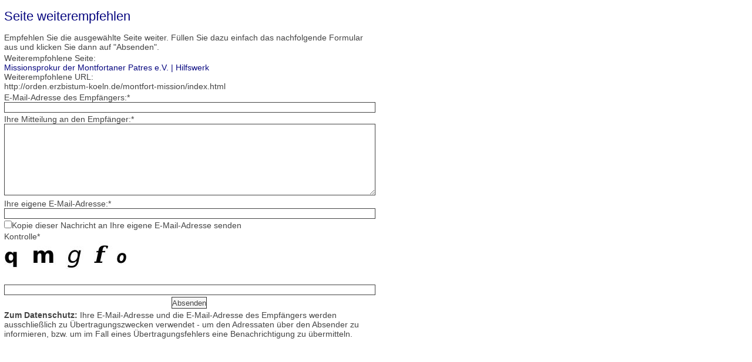

--- FILE ---
content_type: text/html;charset=utf-8
request_url: https://orden.erzbistum-koeln.de/system/modules/de.erzbistumkoeln.v8.template/pages/recommend.html?__locale=de&uri=/montfort-mission/index.html&site=/sites/orden
body_size: 1512
content:
<!DOCTYPE HTML PUBLIC "-//W3C//DTD HTML 4.01//EN" "http://www.w3.org/TR/html4/strict.dtd">
<html>
<head>
	<title>Leserbrief schreiben</title>
	<link href="/system/modules/de.erzbistumkoeln.v8.template/resources/css/style.css?cols=3&amp;style=/montfort-mission/.content/style" rel="stylesheet" type="text/css"></link>
	
	<script type="text/javascript">
    	function showFile(filename) {	    		
        	window.parent.location.href = filename;
        	window.parent.focus();
    	}    	
		function checkSubmit(docForm, fieldName, errorMessage) {
			if (docForm.elements[fieldName].checked == true) {
				docForm.submit();
			} else {
				alert(errorMessage);
			}
		}			
	</script>
</head>
<body style="font-size: 80%; margin: 5px;">

<div class="colorbox-panel">
	<h1 class="popup">Seite weiterempfehlen</h1>
	<div class="popup" style="padding: 2px;">
		<p><p>Empfehlen Sie die ausgewählte Seite weiter. Füllen Sie dazu einfach das nachfolgende Formular aus und klicken Sie dann auf "Absenden".</p></p>
		
		<p>
		Weiterempfohlene Seite:<br />
		<a href="javascript:showFile('http://orden.erzbistum-koeln.de/montfort-mission/index.html');">Missionsprokur der Montfortaner Patres e.V. | Hilfswerk</a><br />
		Weiterempfohlene URL:<br />http://orden.erzbistum-koeln.de/montfort-mission/index.html
		</p>

		<form name="recommend" method="post" action="/system/modules/de.erzbistumkoeln.v8.template/pages/recommend.html">
		<input type="hidden" name="action" value="submit"/>
		<input type="hidden" name="__locale" value="de"/>
		<input type="hidden" name="uri" value="/montfort-mission/index.html"/>
		<input type="hidden" name="site" value="/sites/orden"/>
		<input type="hidden" name="config" value="/_configuration/configuration_css"/>
		<input type="hidden" name="csspath" value="/montfort-mission/.content/style"/>
		<input type="hidden" name="mobile" value=""/>

		<p>
		E-Mail-Adresse des Empfängers:*<br />
		<input type="text" name="emailRecipient" value="" class="popupform input-block-level"/><br />
		<span class="formerror"></span>
		</p>

		<p>
		Ihre Mitteilung an den Empfänger:*<br />
		<textarea name="message" wrap="virtual" style="height: 120px; overflow: auto;" class="popupform input-block-level"/></textarea><br />
		<span class="formerror"></span>
		</p>

		<p>
		Ihre eigene E-Mail-Adresse:*<br />
		<input type="text" name="emailSender" value="" class="popupform input-block-level"/><br />
		<span class="formerror"></span>
		</p>

		<p>
		<input type="checkbox" name="copy" value="true"/>Kopie dieser Nachricht an Ihre eigene E-Mail-Adresse senden
		</p>
        
        <p>
            Kontrolle*<br/>
            <img id="form_captcha_id" src="/system/modules/de.erzbistumkoeln.v8.template/pages/captcha.jsp?data=iG8EnYbj4A3k%2BZ4E7WzNPCddg7ElWPAnZk0iO%2B2rcK30lfu7TpEfcRqwAUIO4R%2FenbQXuFabRswjnCvSbK3ZssLADsFJiZlnRTMX%2FC%2Fol9m8VTlTtJun4%2BqTvO7yGyKAUE1wacfYqwB7ZkkBylkJng7ZQI0wUwejvV%2BtetYnOzp4KMBcNVB%2B%2Fi2hGVdSVkpabMXzm5wS0sAo2Yx7n2QcCLSlfiIkv%2BeMWX3mjDgvqLnPndbkq0L%2BltS7zR%2F9WFMD#1768681087201" width="220" height="55" alt=""/>
<br/>
<br/>
            <input type="text" name="captchaphrase" class="popupform input-block-level" id="captchaphrase"/><br/>
            <span class="formerror"></span>
        </p>

		<p style="text-align: center;">
		<input type="submit" value="Absenden" class="formbutton btn"/>
		</p>
		</form>

		<p><p><span style="font-weight: bold;">Zum Datenschutz:</span> Ihre E-Mail-Adresse und die E-Mail-Adresse des Empfängers werden ausschließlich zu Übertragungszwecken verwendet - um den Adressaten über den Absender zu informieren, bzw. um im Fall eines Übertragungsfehlers eine Benachrichtigung zu übermitteln.</p></p>
	</div>
</div>
</body>
</html>


--- FILE ---
content_type: text/css; charset=UTF-8
request_url: https://orden.erzbistum-koeln.de/system/modules/de.erzbistumkoeln.v8.template/resources/css/style.css?cols=3&style=/montfort-mission/.content/style
body_size: 5919
content:

	@import url('https://fonts.googleapis.com/css?family=font-family: 'Cabin+Sketch', cursive;');


	/**
	* ------------------------------------------------------------------
	* Basic Settings
	* 
	* ------------------------------------------------------------------
	*/
	
	
	* { 
		margin: 0px; 
		padding: 0px; 
		font-family: Verdana, Helvetica, Arial, sans-serif;
	}
	
	html * { font-size: 14px; }
	
	pre, tt, code {
		font-family: "Courier New", Courier, monospace;  	
	}
	
	
	
	body {
		
		padding: 10px 0;
		font-size: 75.00%; 
		height: 1%;
		
		color: #444444;
		
			background: #FFFFFF repeat-x top left fixed;
		
	}

	h1, h2, h3, h4, h5, h6 {
		font-weight: normal;
		font-family: Arial;
		margin: 0 0 2px 0;
		text-align: left;}

	h1 {
		font-size: 30px;
		line-height: 30px;
		color: #080880;
		
		margin-bottom: 8px;
	}
	

	h2 {
		font-size: 26px;
		line-height: 26px;
		color: #080880;
		
		margin-bottom: 4px;
	}
	

	h3 { 
		font-size: 24px;
		color: #080880;font-weight: bold;
		margin-top: 5px;
		margin-bottom: 20px;
	}
	

	h4 {
		font-size: 20px;
		color: #080880;
		margin-top: 8px;
	}
	

	h5 {
		font-size: 16px;
		color: #080880;font-weight: bold;
		margin-top: 8px;
	}
	

	h6 {
		font-size: 14px;
		color: #080880;
		margin-top: 8px;
		font-style: italic;
	}
	

	p { 
		line-height: 16px;
		margin-top: 3px;
		margin-bottom: 3px;
	}
	
	ul, ol, dl { line-height: 15px; margin: 10px 0 10px 0px; }
	li { margin-left: 15px; line-height: 15px; }
	
	dt { font-weight: bold; }
	dd { margin: 0 0 10px 20px; }
	
	cite, blockquote { font-style: italic; }
	blockquote { margin: 0 0 10px 15px; }
	
	strong, b { font-weight: bold; font-size: inherit; }
	em, i { font-style: italic; font-size: inherit; }
	
	pre, code { 
		font-family: monospace; 
		font-size: 14px; 
		margin-top: 3px;
		margin-bottom: 3px;
	}
	
	acronym, abbr {
		letter-spacing: .07em;
		border-bottom: 1px dashed #c00;
		cursor: help;
	}
	
	body a {
		color: #080880;  
		text-decoration: none;
	}
	
	body a:focus,
	body a:hover,
	body a:active {
		color: #080880;
		text-decoration:underline;
	}
	
	a img {
		text-decoration: none;
		border: none;
	}
	
	option { padding-left: 4px; }
	

	/**
	* ------------------------------------------------------------------
	* Column Layout
	* ------------------------------------------------------------------
	*/	
	
	
	#window {
		width: 980px;
		margin: 0 auto;
		text-align: left;
	}
	
	
	#page {
		background: #FFFFFF;
		padding: 0;
	}
	
	#header {
		background: #FFFFFF;
  		color: #444444;
		position: relative;
		padding-top: 0px;
		z-index: 10;
	}
	
	#headercontainer a.text, headercontainer a.text:link, headercontainer a.text:visited, headercontainer a.text:hover {
		padding-left: 5px;
		
		color: #666;		
		font-size: 8pt;
		
	}
	
	div.linkrow {
		margin-top: 2px;  margin-bottom: 2px;
	}
	
	
	#header div.linkrow, #footer div.linkrow {
		width: 980px;
	}
	
	
	#rightcontainer div.linkrow a {
		padding-left: 8px;
	}
	
	#topnav {
		position: absolute;
		right: 10px;
		top: 10px;
	}
	
	#topnav a {
		color: #444444;
	}
	
	#breadcrumb {
		font-size: 8pt;
		border-bottom: ;
		margin-bottom: 2px;
		padding: 0px 0px 0px 15px;
		position: relative;
		height: 1%;
	}
	
	#breadcrumb a {
		color: #444444;
		font-size: 8pt;
	}
	
	.nav-breadcrumb {
		margin-bottom: 4px;
	}
	
	
	
	#main {
		padding: 15px 0 10px 0;
	}
	
	
	
	/* left column */
	#col1 {
		background-color: #FFFFFF;
		width: 230px;
		float: left;  
		border-right: ;
		
	}
	
	#col1_content {
		padding: 10px 0px 10px 0px;
	}
	
	/* center column */
	#col2 {
		
				width: 380px;
				margin-left: 230px;
				margin-right: 300px;
				padding: 10px 35px 10px 35px;
			
	}
	
	#col2_content {
		padding: 0px 0px 10px 0px;
	}
	
	#cbl {
		padding: 0 0 0 0;
		float: left;
		width: 180.0px;
	}
	
	#cbr {
		padding: 0 0 0 0;
		float: right;
		width: 180.0px;
	}
	
	#centerbottomcontainer {
		clear: both;
		display: inline-block;
		min-width: 100%;
	}
	
	/* right column */
	#col3 {
		background-color: #FFFFFF;
		width: 300px;
		float: right;
		border-left: ;
		
	}
	
	#col3_content {
		padding: 10px 0px 10px 0px;
	}
	
	
	.col2 ul {display: inline-block; margin-left: -12px;}
	.col2 ul.tabs-menu {margin-left: 0;}
	.col2 ul ul {display: block;}
	.col2 ul li {list-style-type: none; list-style-image: none; background:transparent url('/system/modules/de.erzbistumkoeln.v8.template/resources/img/cube.png') no-repeat 0px 6px; padding-left: 15px; padding-bottom: 5px;}
	
	#col2 {text-align: justify;}
	#col2 p, #col2 div, #col2 li {line-height: 18px;}
	
	#footercnt {
		margin: 5px 0px;
		clear: both;
		width: 100.6%;
	}
	
	#footercnt div.box {
		margin-right: 5px;
		width: 32.5%;
		float: left;
		min-height: 150px;
	}
	
	#footer {
		background: #FFFFFF;
    		color: #666;
		padding: 0px;
		margin-top: 10px;
		border-top: ;
	}
	
	#footercontainer a, footercontainer a:link, footercontainer a.text:visited, footercontainer a.text:hover {
		padding-left: 5px;
		
		color: #666;		
		font-size: 8pt;
		
	}
	
	#header, #nav_main, #main, #footer, #breadcrumb { clear:both; }
	
	.clearfix:after { 
		content: "."; 
		display: block; 
		height: 0; 
		clear: both; 
		visibility: hidden; 
	} 
	
	.clearfix { display: block; }
	
	.clear {
		clear: both;
	}
	
	/**
	* ------------------------------------------------------------------
	* Accessible
	* ------------------------------------------------------------------
	*/
	
	.skip {
		position: absolute;
		left: 0px;
		top: -500px;
		width: 1px;
		height: 1px;
		overflow: hidden;
	}
	
	/**
	* ------------------------------------------------------------------
	* Search Page
	* ------------------------------------------------------------------
	*/
	
	#searchForm {
		margin-bottom: 10px;
	}
	
	.search_text {
		margin-bottom: 10px;
	}
	.search_noresult {
		margin-bottom: 10px;
	}
	
	.search_result, .search_error {
		margin-bottom: 10px;
	}
	
	.pagination {
		text-align: center;
	}
	
	/* search input form */
	.search { border: 1px solid #666; padding: 1px; color: #666; background-color: #FFFFFF; }
	.searchoptions { padding: 4px 0 12px; margin: 4px 0 12px; border-bottom: 1px dotted; }
	.searchoptions input { vertical align: bottom; }
	.searchoptions select { border: 1px solid #666; margin: 4px 0 0; }
	.searchlinks { text-align: center; width: 100%; }
	.searchresult { margin-bottom: 10px; padding: 2px; }
	.searchresulttop  {background-color: #F6F6F6; }
	.formbutton { font-size: 13px; height: 20px; background-color: #F6F6F6; color: #444444; border: 1px solid #333; }
	
	/* head or foot linkrow short search field */
	.searchlinkrow {
		margin: 0; padding: 0; display: inline;
	}
	
	/**
	* ------------------------------------------------------------------
	* Box Layout
	* ------------------------------------------------------------------
	*/
	
	

	.box, .box-wrap {
		margin-bottom: 20px;
		border-top: none;
		text-align: justify;
	}
	
	

	.box h4 {
		background:  url() repeat-x scroll center top;
		
		font-size: 18px;
		width: auto;
		margin-top: 0;
		padding: 8px 10px;
		line-height: 19px;
		
	}
	
	
	.box h5, .box h5 a {
		font-size: 14px;
	}
	
	
	.box_schema1 {
		border: 1px solid #999999;
		background: #FFFFFF;   
	}
	
	.box_schema2 {
		
		background: #FFFFFF;   
	}
	
	.box_schema3 {
		border: 1px solid #DDDDDD;
		background: #F0EDEA;
	}
	
	.box_schema1 h4 {
		border: 1px solid #999999; border-bottom: none; margin: -1px;
		background: #f1f1f1 url() repeat-x scroll center top; 
		color: #080880;
	}
	
	.box_schema1 h4 a {
		color: #080880;
	}
	
	.box_schema2 h4 {
		
		background: #080880 url() repeat-x scroll center top; 
		color: #FFFFFF; 
	}
	
	.box_schema2 h4 a {
		color: #FFFFFF;
	}
	
	.box_schema3 h4 {
		border: 1px solid #999999; border-bottom: none; margin: -1px;
		background: #080880 url() repeat-x scroll center top; 
		color: #ffffff; 
	}
	
	.box_schema3 h4 a {
		color: #ffffff;
	}
	
	/* Indivudual styles for . */
	div.search-wrap div.box_schema1,
	div.newsletter-wrap div.box_schema1,
	div.parish-wrap div.box_schema1,
	div.templateswitch-wrap div.box_schema1 {
		background-color: #f1f1f1;
	}
	
	div.search-wrap div.box_schema2,
	div.newsletter-wrap div.box_schema2,
	div.parish-wrap div.box_schema2,
	div.templateswitch-wrap div.box_schema2 {
		background-color: #080880; 
	}
	
	div.search-wrap div.box_schema3,
	div.newsletter-wrap div.box_schema3,
	div.parish-wrap div.box_schema3,
	div.templateswitch-wrap div.box_schema3 {
		background-color: #080880;
	}

	/** box schema styles for linkbox.  */
	.linkbox-wrapper.box_schema1,
	.linkbox-wrapper.box_schema2,
	.linkbox-wrapper.box_schema3 {
	 	background: none;
	 	border:none;
	}

	.linkbox-wrapper.box_schema1 .first-link,
	.linkbox-wrapper.box_schema1 .link{
	 	background-color: #FFFFFF;
	}		
	
	.linkbox-wrapper.box_schema2 .first-link,
	.linkbox-wrapper.box_schema2 .link{
	 	background-color: #FFFFFF;
	}
	
	.linkbox-wrapper.box_schema3 .first-link,
	.linkbox-wrapper.box_schema3 .link{
	 	background-color: #F0EDEA;
	}
	
	/** Individual styles for pegasus */
	.box_schema1.pegasus-list-wrapper,
	.box_schema2.pegasus-list-wrapper,
	.box_schema3.pegasus-list-wrapper {
		background: none repeat scroll 0 0 transparent;
		border: medium none;
	}
		
	.box_schema1.pegasus-box-wrapper h5,
	.box_schema2.pegasus-box-wrapper h5,
	.box_schema3.pegasus-box-wrapper h5 {
		background-color: none;
		font-size: 13px;
		font-weight: bold;
	}
	
	
	/** Further styles for search box and parish box */
	div.search-wrap .search-box,
	div.parish-box,
	div.templateswitch-wrap .templateswitch-box {	
		padding: 12px 0;	
	}
	
	div.search-wrap div.search-box h4,
	div.parish-wrap div.parish-box h4,
	div.templateswitch-wrap .templateswitch-box h4 {
	    background:none;
	  	border:none;
	  	padding-top:0;
	  	margin-top:0;
	}
	
	div.search-wrap div.form-line,
	div.parish-wrap div.form-line {
		padding: 0 10px;
		display: inline-block;	
	}
	
	div.parish-wrap div.form-line .upper-line {
	margin-bottom: 10px;
	}
	
	div.search-wrap div.left,
	div.parish-wrap div.left {
		float:left;
	}
	
	div.search-wrap div.right,
	div.parish-wrap div.right {
		float:right;
	}
	
	div.search-wrap button,
	div.parish-wrap button{	
		border: 1px solid #FFFFFF; 
		background-color: #FFFFFF;
		height:20px;
		width:20px;
		cursor:pointer;	
	}
	
	div.search-wrap input,
	div.parish-wrap input {
		 font: 13px/16px Verdana,sans-serif; 
		 height: 18px; 
		 padding: 0 3px; 
		 border: 1px solid #FFFFFF;
	}
	
	div.parish-wrap div.parish-item div.left-column{
		width:29%;
		float:left;	
	}
	
	div.parish-wrap div.parish-item div.right-column{
		width:69%;
		float:left;
	}
	
	div.parish-wrap h2 {		
    font-size: 13px;
    font-weight: bold;
		line-height: 15px;
		margin-top: 0;    
	}

	div.parish-wrap p{
		margin: 0 5px;
	} 

	div.parish-wrap .error {
		color:red;
	}
	
	div.templateswitch-wrap .templateswitch-box div {
		padding: 0 10px;
	}

	.boxbody {
		padding: 10px;
		font-size: 13px;
	}

	.nopadding { padding: 0; }

	.boxbody p, .boxbody div.paragraph, .boxbody a {
		font-size: 13px;
	}
	
	.boxbody small {
		font-size: 12px;
	}
	
	div.paragraph:after {
		content: ".";
		display: block;
		clear: both;
		visibility: hidden;
		line-height: 0;
		height: 0;
	}
	
	div.paragraph{
		display: inline-block;
		width: 100%;
	}
	
	html[xmlns] div.paragraph{
		display: block;
	}
	
	* html div.paragraph {
		height: 1%;
	}
	
	.boxbody_listentry {
		margin-bottom: 8px;
		overflow:hidden;
	}
	
	#col1_content .boxbody_listentry div, #col3_content .boxbody_listentry div  {
		<font-size: 13px;
	}
	
	#col1_content .boxbody_listentry h5, #col3_content .boxbody_listentry h5, #col1_content .boxbody_listentry h5 a, #col3_content .boxbody_listentry h5 a {
		font-weight: bold; font-size: 13px; margin-bottom: 5px;
	}
	
	.boxbody_listentry div.left img {
		margin-right: 8px;
		padding: 3px;
		border: 1px solid #ddd;
	}
	
	.boxbody_listentry div.right img {
		margin-left: 8px;
		padding: 3px;
		border: 1px solid #ddd;
	}
	
	form div.boxform {
		display: block;
		margin: 5px 0px 0px;
		padding: 1px 3px;
	}
	
	form div.boxform label {
		display: block;
		float: left;
		padding-right: 5px;
		text-align: right;
		width: 60px;
	}
	
	#calendarside { margin-bottom: 20px; }
	
	p.adrdata-back, p.blog-back, p.event-back, p.faq-back, p.idea-back, p.job-back, p.news-back, p.newsletter-back, p.service-back {
		margin-top: 6px;
	}
	
	div.mailheader, div.mailfooter  { margin-bottom: 6px; }
	
	.left {
		float: left;
	}
	
	.right {
		float: right;
	}
	
	/**
	* ------------------------------------------------------------------
	* Images
	* ------------------------------------------------------------------
	*/
	
	img.left, div.imagewrapper_left {
		padding: 5px;
		border: 1px solid #ddd;
		margin: 0 15px 15px 0;
	}
	
	img.right, div.imagewrapper_right {
		padding: 5px;
		border: 1px solid #ddd;
		margin: 0 0 15px 15px;
	}

	img.top, div.imagewrapper_top {
		padding: 0 0 5px 0;
	}
	
	img.bottom, div.imagewrapper_bottom {
		padding: 5px 0 0 0;
	}

	div.cms-fotostrecke {
		position: relative;
	}

	div.cms-fotostrecke div {
		position: absolute;
		opacity: 0.7;
		filter:alpha(opacity=70); /* IE transparency */
		background-color: #666;
	}

	div.cms-fotostrecke div p {
		padding: 6px 6px 6px 6px;
		margin: 0pt;
		color: #FFF;
		font-size: 10px;
		font-weight: bold;
		cursor: pointer;
	}

	a.thickbox div.cms-fotostrecke {
		text-decoration: none !important;
	}

	*:first-child+html a.thickbox div.cms-fotostrecke div {
		bottom: 0px !important;
	}

	span.cms-fotostrecke span span {
		font-size: 10px;
	}

	/**
	* ------------------------------------------------------------------
	* Content opens in colorbox
	* ------------------------------------------------------------------
	*/
	
	div.colorbox-panel {
		width:630px;
	}
	
	div.popup {
		margin-top: 10px;
		width: 100%;
	}
	
	h1.popup { font-size: 22px; line-height: 22px; padding: 2px; width: 100%; }
 	div.popup h2 { font-size: 18px; line-height: 18px; width: 100%; }
 	div.popup h3 { font-size: 16px; width: 100%; }
	
	div.popup table td {
		padding-bottom: 3px;
	}	
	
	.popupform { border: 1px solid #444444; width: 100%; }
	span.formerror { color: #EE0000; font-weight: bold;}
	
	/* Imprint */
	table.imprint {	width: 100%; }
	td.imprint { vertical-align: top; text-align: left; font-size: 13px; padding-bottom: 3px; }
	td.imprint a { font-size: 13px; }
	
	/**
	* ------------------------------------------------------------------
	* Tabs type
	* ------------------------------------------------------------------
	*/
	
	.tabs{
		border: 1px solid #DDDDDD;
		margin-bottom: 20px;	
	}
	
	/**
	* ------------------------------------------------------------------
	* Content detail views
	* ------------------------------------------------------------------
	*/
	
	td.subheadline, span.subheadline {
		font-weight: bold;
		padding: 4px 0 2px;
	}
	
	table.serialdate div.subtitle, div.idea div.subheadline {
		font-weight: bold;
		padding: 4px 0 2px;
	}
	
	table.serialdate hr {
		border:none; 
		border-top:1px dashed black; 
		height:1px; color:#000000; 
		margin-top: 5px;
		margin-bottom: 5px;
	}
	
	table.serialdate hr.lastrule {
		display: none;
	}
	
	span.servicelist-fest {
		font-weight: bold;
	}

	div.servicelist-time {
		float: left;
		width: 10%;
	}
	
	div.servicelist-location {
		float: left;
		width: 30%;
	}
	
	div.servicelist-bez {
		float: left;
		width: 60%;
	}
	
	#ebkservicegooglemap a {
		font-size: 85%;
	}
	
	/**
	* ------------------------------------------------------------------
	* Teaser Box
	* ------------------------------------------------------------------
	*/
	
	.teaser-wrapper{
       	margin-bottom:10px;
	}
	
	.teaser-wrapper div h4{	
		background: none;       
       	margin-top:0;
       	font-weight:bold;
       	font-size: 14px;
	}	
	
	.teaser-wrapper .box_schema1 h4{		
       	color: #f1f1f1;
       	border:none;       	
	}
	
	.teaser-wrapper .box_schema2 h4{		
       	color: #080880;
       	border:none;       	
	}
	
	.teaser-wrapper .box_schema3 h4{				
       	color: #080880;
       	border:none;       	
	}
     
    .teaser-wrapper .box_schema1,
    .teaser-wrapper .box_schema2,
    .teaser-wrapper .box_schema3 {		
       border:none;
	}
	
	.teaser-wrapper .teaserdate {
		float: right;
	} 
		
	.teaser-left {
		float:left;		   
	}

	.teaser-right {
		float:right;		   
	}
	
	.teaser-text {
		padding: 16px 20px 0 12px;            
		height: 104px;
	}
	
	.teaser-text .teasertext {
		display: inline;
	}
       
	.teaser-image {              
		width: 170px;
		height: 120px;
		position:relative;
	}
	
	.teaser-image.teaser-left {
		margin-right: 10px;
	}

	.teaser-image.teaser-right {
		margin-left: 10px;
	}       	      

	.teaser-image-title{
		position: absolute;
		top: 0;
		left: 0 ;
		background-color:#0A214F;
		color: #FFFFFF;
		padding: 2px 12px;             	
	}
	
	/** Day Readings */
	
	div.dayreadings-wrapper div.readingdate {
		margin-bottom: 8px;
	}
	
	div.dayreadings-wrapper div.pericopes {
		margin-top: 12px;
		border-top: 1px solid #CCC;
		display: inline-block;
	}
	
	div.dayreadings-wrapper div.pericopes div.title {
		margin-top: 12px;
	}
	
	div.dayreadings-wrapper div.pericopes div.title span.type {
		font-weight: bold;
	}
	
	div.dayreadings-wrapper div.pericopes div.title span.reference {
	
	}
	
	div.dayreadings-wrapper div.pericopes div.motto {
		font-style: italic;
		margin-top: 8px;
	}
	
	div.dayreadings-wrapper div.pericopes div.verse div.number {
		float: left;
		display: inline-block;
		width: 10%;
		font-weight: bold;
	}
	
	div.dayreadings-wrapper div.pericopes div.verse div.text {
		float: right;
		display: inline-block;
		width: 90%;
		
	}
	
	div.dayreadings-wrapper div.pericopes div.verse {
		padding-top: 8px;
		clear: both;
	}
	
	div.dayreadings-wrapper div.pericopes div.verselast div {
		padding-bottom: 0;
	}
	
	/**
	* ------------------------------------------------------------------
	* Liturgy calender
	* ------------------------------------------------------------------
	*/
	.liturgy_white
	{
		padding: 2px 0px;
		background-color: #fff;
	}
	.liturgy_violet
	{
		padding: 2px 0px;
		background-color: #dad;
	}
	.liturgy_red
	{
		padding: 2px 0px;
		background-color: #faa;
	}
	.liturgy_green
	{
		padding: 2px 0px;
		background-color: #afa;
	}
	.liturgy_head {
		margin-bottom: 8px;
	}
	.liturgy_content {
		margin-bottom: 20px;
	}
	
	/**
	* ------------------------------------------------------------------
	* Navigation Menu
	* ------------------------------------------------------------------
	*/

	#nav_left li a {
		 color: #444444;
	}
	
	#nav_left li a:hover, #nav_left li a:focus, #nav_left li a:active {
		background: #f1f1f1;
		color: #444444;
	}
	
	#nav_left a.current {
		background-color: #f1f1f1;
		color: #444444;
		font-weight: bold;
	}
	
	#nav_left a {
		background-color: #FFFFFF;
		border-bottom: 1px solid #EEEEEE;
		display: block;
		padding: 7px 0 7px 2%;
		text-decoration: none;
		width: 98%;
	}
	
	#nav_left ul ul a {
		background-color: #F8F8F8;
		padding-left: 7%;
		width: 93%;
	}

	#nav_left ul a {
		background: url('/export/system/modules/de.erzbistumkoeln.v8.template/resources/img/arrow_right.png') no-repeat center right;
	}
	
	#nav_main {
		display: block;
		
		height: 38px;
		font-size: 13px;
		
			background-color: #f1f1f1;
		
		font-weight: normal;
		padding-left: 15px;
	}

	#nav_main ul { list-style-type: none; width:auto; }

	#nav_main ul li { display: block; float:left; margin:0 1px 0 0; }

	#nav_main ul li a, #nav_main ul li a:hover, #nav_main ul li a.current {
		display: block;
		float: left;
		text-decoration: none;
		
		padding: 7.0px 12px 0 2px;
		margin-right: 10px;
		text-decoration: none;
	}

	#nav_main a {
		
			color: #444444;
		
	}
	#nav_main a:hover {
		background: none;
		
			color: #444444;
		
	}
	#nav_main a.current {
		font-weight: bold;
		background:  none;
		
			color: #444444;
		
	}
	
	
	
	/* This css styles should be moved to somewhere else..*/
/* Styles for the kaPlan GD Kollektor, assuming the wrapper class .kaplanGD was set*/

/*KaPlan GD style start: */

.kaplanGD .teaser-body > a,
.kaplanGD .btn {
    margin: 0;
    padding: 4px 8px;
    min-width: 0;
    border: #dcd093;
    border-radius: 0;
    background-color: #7999bb;
    box-shadow: none;
	color:#FFFFFF;
    text-align: center;
    text-transform: none;
    line-height: 20px;
    transition: all .33s;
	display:inherit;
}

.kaplanGD .btn {
	margin-top: 10px;
}

.kaplanGD #formular .btn {
	min-width: 270px;
}

.kaplanGD .row.ap-teaser {
	margin-bottom: 20px;
    margin-right: -15px;
    margin-left: -15px;
	overflow: hidden;
}

.kaplanGD .row.ap-teaser::after,
.kaplanGD .row.ap-teaser::before {
    display: table;
    content: " ";
    -webkit-box-sizing: border-box;
    -moz-box-sizing: border-box;
    box-sizing: border-box;
}

.kaplanGD .row.ap-teaser::after {
	clear: both;
}

.kaplanGD .btn.active,.kaplanGD .btn:active,.kaplanGD .btn:hover {
    border-color: #dcd093;
    background-color: #dcd093;
    color: #555;
    transition: all .33s;
}


.kaplanGD .teaser-body h2 > a,
.kaplanGD .input-group label {
    font-size: 16px;
}

.kaplanGD #gpspos {
	margin-top: 10px;
}

.kaplanGD .input-sm {

    border-top-left-radius: 0;
    border-bottom-left-radius: 0;
	border-top-right-radius: 0;
    border-bottom-right-radius: 0;
	box-shadow: none;
	margin-top: 10px;
    line-height: 1.5;
	padding: 4px 8px;
    font-size: 12px;
	min-width: 250px;
}

@media (min-width: 768px){
	.kaplanGD .teaser-body{
		width: calc(100% - 155px);
	}
}

.kaplanGD .teaser-body{

    position: relative;
    float: left;
    padding-right: 15px;
    padding-left: 15px;
    min-height: 1px;
}

.kaplanGD .teaser-visual{
    position: relative;
    float: left;
    padding-right: 15px;
    padding-left: 15px;
    min-height: 1px;
}

.kaplanGD .calendar-sheet {
    min-width: 90px;
    border: 1px solid #dddddf;
    background: #eeeef0;
    text-align: center;
}

.kaplanGD .calendar-sheet h3 {
    color: #beaa41;
    font-weight: 600;
	text-align:center;
}

.kaplanGD .teaser-btn{
margin:0px;
    padding: 8px 16px;
	width:inherit;

}

.kaplanGD .teaser-text{
	height:auto;
	padding: 8px 0 8px 0;
}

.kaplanGD .calendar-sheet .day,.kaplanGD .calendar-sheet .monthYear {
    padding: 10px;
}
/*KaPlan GD style end */
	
	/*** ESSENTIAL STYLES ***/
.sf-menu, .sf-menu * {
	margin:			0;
	padding:		0;
	list-style:		none;
}
.sf-menu {
	line-height:	1.0;
}
.sf-menu ul {
	position:		absolute;
	top:			-999em;
	width:			150px; /* left offset of submenus need to match (see below) */
}
.sf-menu ul li {
	width:			100%;
}
.sf-menu li:hover {
	visibility:		inherit; /* fixes IE7 'sticky bug' */
}
.sf-menu li {
	float:			left;
	position:		relative;
	z-index: 10;
}
.sf-menu a {
	display:		block;
	position:		relative;
}
.sf-menu li:hover ul,
.sf-menu li.sfHover ul {
	left:			0;
	top:			26.0px; /* match top ul list item height */
	z-index:		99;
}
ul.sf-menu li:hover li ul,
ul.sf-menu li.sfHover li ul {
	top:			-999em;
}
ul.sf-menu li li:hover ul,
ul.sf-menu li li.sfHover ul {
	left:			150px; /* match ul width */
	top:			0;
}
ul.sf-menu li li:hover li ul,
ul.sf-menu li li.sfHover li ul {
	top:			-999em;
}
ul.sf-menu li li li:hover ul,
ul.sf-menu li li li.sfHover ul {
	left:			150px; /* match ul width */
	top:			0;
}

/*** EBK SKIN ***/
.sf-menu ul a {
	width: 150px;
}
.sf-menu li li {
	width: 150px;
	background-color:	#999999;
	border-top: 1px solid #DDDDDD;
}
.sf-menu li li:first-child {
	border-top: none;
}

.sf-menu li li:hover {
	background-color: #AAAAAA;
}

.sf-menu li li.current {
	background-color: #666666;
}

#nav_main li li a, #nav_main li li a.current, #nav_main li li a:hover {
	padding-top: 4px;
	padding-bottom: 4px;
	font-weight: normal;
}

#nav_main li li a {
	color:	#FFFFFF;
}

#nav_main li li a.current {
	color:	#CCCCCC;
}

#nav_main li li a:hover {
	color:	#FFFFFF
}

.sf-menu li:hover, .sf-menu li.sfHover,
.sf-menu a:focus, .sf-menu a:hover, .sf-menu a:active {
	outline:		0;
}

/*** arrows **/
.sf-menu a.sf-with-ul {
	padding-right: 	2px;
	min-width:		1px; /* trigger IE7 hasLayout so spans position accurately */
}
.sf-sub-indicator {
	position:		absolute;
	display:		block;
	right:			-2px;
	top:			9.0px; /* IE6 only */
	width:			10px;
	height:			10px;
	text-indent: 	-999em;
	overflow:		hidden;
	background:		url('/export/system/modules/de.erzbistumkoeln.v8.template/resources/img/arrows-ffffff.png') no-repeat -10px -100px; /* 8-bit indexed alpha png. IE6 gets solid image only */
}
.sf-menu ul .sf-sub-indicator, .sf-menu ul a > .sf-sub-indicator {
	right: 20px;
	top: 8px;
}
a > .sf-sub-indicator {  /* give all except IE6 the correct values */
	top:			9.0px;
	background-position: 0 -100px; /* use translucent arrow for modern browsers*/
}
/* apply hovers to modern browsers */
a:focus > .sf-sub-indicator,
a:hover > .sf-sub-indicator,
a:active > .sf-sub-indicator,
li:hover > a > .sf-sub-indicator,
li.sfHover > a > .sf-sub-indicator {
	background-position: -10px -100px; /* arrow hovers for modern browsers*/
}

/* point right for anchors in subs */
.sf-menu ul .sf-sub-indicator { background-position:  -10px 0; }
.sf-menu ul a > .sf-sub-indicator { background-position:  0 0; }
/* apply hovers to modern browsers */
.sf-menu ul a:focus > .sf-sub-indicator,
.sf-menu ul a:hover > .sf-sub-indicator,
.sf-menu ul a:active > .sf-sub-indicator,
.sf-menu ul li:hover > a > .sf-sub-indicator,
.sf-menu ul li.sfHover > a > .sf-sub-indicator {
	background-position: -10px 0; /* arrow hovers for modern browsers*/
}

/*** shadows for all but IE6 ***/
.sf-shadow ul {
	background:	url('/system/modules/de.erzbistumkoeln.v8.template/resources/img/shadow.png') no-repeat bottom right;
	padding: 0 8px 9px 0;
	-moz-border-radius-bottomleft: 17px;
	-moz-border-radius-topright: 17px;
	-webkit-border-top-right-radius: 17px;
	-webkit-border-bottom-left-radius: 17px;
}
.sf-shadow ul.sf-shadow-off {
	background: transparent;
}  h1, h2, h3, h4, h5, h6, p, div, span, li, a {
font-family: 'font-family: 'Cabin Sketch', cursive;
}